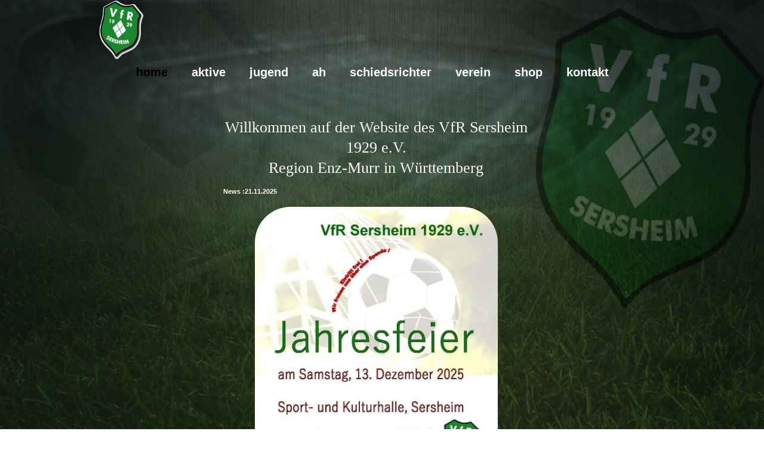

--- FILE ---
content_type: text/html; charset=utf-8
request_url: http://www.vfr-sersheim-ev.de/
body_size: 2866
content:
<!DOCTYPE html>
<html lang="de-de">
<head>
	<script type="text/javascript">
			</script>
	<meta http-equiv="content-type" content="text/html; charset=utf-8" />
	<title>Home</title>
	<base href="http://www.vfr-sersheim-ev.de/" />
		
	
						<meta name="viewport" content="width=device-width, initial-scale=1" />
					<meta name="description" content="Home" />
			<meta name="keywords" content="Home" />
		
	<!-- Facebook Open Graph -->
		<meta property="og:title" content="Home" />
			<meta property="og:description" content="Home" />
			<meta property="og:image" content="" />
			<meta property="og:type" content="article" />
			<meta property="og:url" content="http://www.vfr-sersheim-ev.de/" />
		<!-- Facebook Open Graph end -->

			<script src="js/common-bundle.js?ts=20251202092803" type="text/javascript"></script>
	<script src="js/a18c673e8f3d00132f2f99bd21756f93-bundle.js?ts=20251202092803" type="text/javascript"></script>
	<link href="css/common-bundle.css?ts=20251202092803" rel="stylesheet" type="text/css" />
	<link href="css/a18c673e8f3d00132f2f99bd21756f93-bundle.css?ts=20251202092803" rel="stylesheet" type="text/css" id="wb-page-stylesheet" />
	
	<script type="text/javascript">
	window.useTrailingSlashes = true;
	window.disableRightClick = false;
	window.currLang = 'de';
</script>
	<script type="text/javascript"
		src="http://www.fussball.de/static/layout/fbde2/egm//js/widget2.js">
	</script>	
	<!--[if lt IE 9]>
	<script src="js/html5shiv.min.js"></script>
	<![endif]-->

	</head>


<body class="site site-lang-de " ><div id="wb_root" class="root wb-layout-vertical"><div class="wb_sbg"></div><div id="wb_header_a18c673e8f3d00132f2f99bd21756f93" class="wb_element wb-layout-element" data-plugin="LayoutElement"><div class="wb_content wb-layout-vertical"><div id="a18c673e6f99537f5067ec00ec187e37" class="wb_element wb-layout-element" data-plugin="LayoutElement"><div class="wb_content wb-layout-vertical"><div id="a18c673e6f99543c56c91fa3c864f58c" class="wb_element wb_element_shape" data-plugin="Shape"><div class="wb_shp"></div></div></div></div><div id="a18c673e6f995539122272e4c030f697" class="wb_element wb-menu wb-prevent-layout-click wb-menu-mobile" data-plugin="Menu"><a class="btn btn-default btn-collapser"><span class="icon-bar"></span><span class="icon-bar"></span><span class="icon-bar"></span></a><ul class="hmenu" dir="ltr"><li class="wb_this_page_menu_item"><a href="http://www.vfr-sersheim-ev.de/">Home</a></li><li class=""><a href="Aktive/">Aktive</a></li><li class=""><a href="Jugend/">Jugend</a></li><li class=""><a href="AH/">AH</a></li><li class=""><a href="Schiedsrichter/">Schiedsrichter</a></li><li class=""><a href="Verein/">Verein</a></li><li class="wb_this_page_menu_item"><a href="http://www.vfr-sersheim-ev.de/" target="_blank">Shop</a></li><li class=""><a href="Kontakt/">Kontakt</a></li></ul><div class="clearfix"></div></div></div></div><div id="wb_main_a18c673e8f3d00132f2f99bd21756f93" class="wb_element wb-layout-element" data-plugin="LayoutElement"><div class="wb_content wb-layout-vertical"><div id="a18c673e6f99576b91aa5b0722493654" class="wb_element wb-layout-element" data-plugin="LayoutElement"><div class="wb_content wb-layout-vertical"><div id="a18c673e6f995817a23705b164fb27e6" class="wb_element wb-layout-element" data-plugin="LayoutElement"><div class="wb_content wb-layout-horizontal"><div id="a18c673e6f9959a2fc768f91f6e10665" class="wb_element wb-layout-element" data-plugin="LayoutElement"><div class="wb_content wb-layout-horizontal"></div></div><div id="a18c673e6f995d522b8794443452cff1" class="wb_element wb-layout-element" data-plugin="LayoutElement"><div class="wb_content wb-layout-vertical"><div id="a18c673e6f995e61e55aee1ba6057f7c" class="wb_element wb_text_element" data-plugin="TextArea" style=" line-height: normal;"><h2 class="wb-stl-custom1" data-dnid="10146">Willkommen auf der Website des VfR Sersheim 1929 e.V.</h2><h2 class="wb-stl-custom1" data-dnid="10148">Region Enz-Murr in Württemberg</h2></div><div id="a18c673e6f995f8afbbaf3dff359f7a8" class="wb_element wb-layout-element" data-plugin="LayoutElement"><div class="wb_content wb-layout-horizontal"><div id="a1975dfe0d3400960b5cadecef4fd6b0" class="wb_element wb_text_element" data-plugin="TextArea" style=" line-height: normal;"><p class="wb-stl-normal"><sup><span style="color:#fffbfb;"><strong>News :21.11.2025</strong></span></sup>News :18.03.2025</p>
</div></div></div><div id="a19135ce343100921918a9f09a6301ce" class="wb_element wb-layout-element" data-plugin="LayoutElement"><div class="wb_content wb-layout-horizontal"><div id="a19aa653c3fd009f0810c4e39fbb3291" class="wb_element wb-layout-element" data-plugin="LayoutElement"><div class="wb_content wb-layout-horizontal"><div id="a19aa656476a00376fa23b325c81fbe8" class="wb_element wb_element_picture" data-plugin="Picture" title=""><div class="wb_picture_wrap"><div class="wb-picture-wrapper"><img alt="" src="gallery_gen/38309ac591adcce041b61bb6e7ee3727_828x1172_fit.jpg"></div></div></div></div></div></div></div><div id="a195a82a602800b84a252ab57f193591" class="wb_element wb-layout-element" data-plugin="LayoutElement"><div class="wb_content wb-layout-vertical"><div id="a195a82a602b00e87a82ab78b4725f30" class="wb_element wb_text_element" data-plugin="TextArea" style=" line-height: normal;"><p class="wb-stl-normal"><sup><span style="color:#fffbfb;"><strong>News :11.06.2025</strong></span></sup></p>
</div><div id="a195a82a602e003c84ebe0b11e89e846" class="wb_element wb-layout-element" data-plugin="LayoutElement"><div class="wb_content wb-layout-horizontal"><div id="a195a82a6030000e6475248b0035cb30" class="wb_element wb-layout-element" data-plugin="LayoutElement"><div class="wb_content wb-layout-vertical"><div id="a19aa652dabc00977951763c488efadb" class="wb_element wb_element_picture" data-plugin="Picture" title=""><div class="wb_picture_wrap"><div class="wb-picture-wrapper"><img alt="" src="gallery_gen/8a9ef1529ffc699b564569bf12904a2f_fit.jpg"></div></div></div></div></div></div></div></div></div><div id="a195a82b796800016be835d5af699a51" class="wb_element wb-layout-element" data-plugin="LayoutElement"><div class="wb_content wb-layout-vertical"><div id="a195a82b796a00992e6218ec9f05bd3b" class="wb_element wb_text_element" data-plugin="TextArea" style=" line-height: normal;"><p class="wb-stl-normal"><sup><span style="color:#fffbfb;"><strong>News :18.03.2025</strong></span></sup></p>
</div><div id="a195a82b796d009d5dd677d6569fdd51" class="wb_element wb-layout-element" data-plugin="LayoutElement"><div class="wb_content wb-layout-horizontal"><div id="a195a82b796e00ebd0fa22d5e9e6d9c2" class="wb_element wb-layout-element" data-plugin="LayoutElement"><div class="wb_content wb-layout-vertical"><div id="a19aa652c29c00cd7de1c1b4c5b35b0f" class="wb_element wb_element_picture" data-plugin="Picture" title=""><div class="wb_picture_wrap"><div class="wb-picture-wrapper"><img alt="" src="gallery_gen/42e7017e454b1b1c84efae2574306f3e_880x1240_fit.jpg"></div></div></div></div></div></div></div></div></div><div id="a18c673f5b62000e3bf7265c883edea7" class="wb_element wb_text_element" data-plugin="TextArea" style=" line-height: normal;"><p class="wb-stl-normal"><sup><span style="color:#fffbfb;"><strong>News : 19.02.2023</strong></span></sup></p>
</div><div id="a18c673f5b66006af1e462e42674a058" class="wb_element wb_element_picture" data-plugin="Picture" title=""><div class="wb_picture_wrap"><div class="wb-picture-wrapper"><a href="https://www.z-u-g.org"><img alt="" src="gallery/Flutlicht-ts1676833737.jpg"></a></div></div></div></div></div><div id="a18c673e6f99659908c38ae55c15c599" class="wb_element wb-layout-element" data-plugin="LayoutElement"><div class="wb_content wb-layout-vertical"><div id="a18c673e6f9966800e9784a4874cad2d" class="wb_element wb-layout-element" data-plugin="LayoutElement"><div class="wb_content wb-layout-horizontal"></div></div></div></div></div></div><div id="a18e0a158b4e0039bb7e8fedfbfaec26" class="wb_element wb-layout-element" data-plugin="LayoutElement"><div class="wb_content wb-layout-horizontal"><div id="a18c673e6f9967ce282290a08ad34c22" class="wb_element wb_element_picture" data-plugin="Picture" title=""><div class="wb_picture_wrap"><div class="wb-picture-wrapper"><a href="https://www.autodoc.de/" title="autodoc.de" target="_blank"><img alt="" src="gallery/autodoc.de,%20180x100-ts1616861595.gif"></a></div></div></div><div id="a18e0a1584cd0025cb49f1e8c147ed4a" class="wb_element wb_element_picture" data-plugin="Picture" title=""><div class="wb_picture_wrap"><div class="wb-picture-wrapper"><a href="https://www.hofmeister.de/" title=".hofmeister.de" target="_blank"><img alt="" src="gallery_gen/09e7738479e1c6bca13320c61947c299_1014x208_fit.jpg"></a></div></div></div></div></div></div></div></div></div><div id="wb_footer_a18c673e8f3d00132f2f99bd21756f93" class="wb_element wb-layout-element" data-plugin="LayoutElement"><div class="wb_content wb-layout-vertical"><div id="a18c673e6f9969ddaa85256bbec2754e" class="wb_element wb-layout-element" data-plugin="LayoutElement"><div class="wb_content wb-layout-horizontal"><div id="a18c673e6f996acbd70f6c168ad1f3e2" class="wb_element wb_text_element" data-plugin="TextArea" style=" line-height: normal;"><p class="wb-stl-custom2" data-dnid="10155">E-Mail:: </p><p class="wb-stl-custom3" data-dnid="10157"><a href="mailto:info@vfr-sersheim-ev.de">info@vfr-sersheim-ev.de</a></p></div><div id="a18c673e6f996ca0e59c360ce0725ce8" class="wb_element wb_element_picture" data-plugin="Picture" title="Link zu Facebook"><div class="wb_picture_wrap" style="height: 100%"><div class="wb-picture-wrapper" style="overflow: visible; display: flex"><a href="https://www.facebook.com/VfRSersheim1929eV/"><svg xmlns="http://www.w3.org/2000/svg" width="1793.982" height="1793.982" viewBox="0 0 1793.982 1793.982" style="direction: ltr; color:#1a872e"><text x="129.501415" y="1537.02" font-size="1792" fill="currentColor" style="font-family: FontAwesome"></text></svg></a></div></div></div><div id="a18c673e6f996e78fd07ce997a8f77c5" class="wb_element wb_element_picture" data-plugin="Picture" title=""><div class="wb_picture_wrap" style="height: 100%"><div class="wb-picture-wrapper" style="overflow: visible; display: flex"><a href="https://www.instagram.com/explore/tags/vfrsersheim/" target="_blank"><svg xmlns="http://www.w3.org/2000/svg" width="1793.982" height="1793.982" viewBox="0 0 1793.982 1793.982" style="direction: ltr; color:#1a872e"><text x="129.501415" y="1537.02" font-size="1792" fill="currentColor" style="font-family: FontAwesome"></text></svg></a></div></div></div><div id="a18c673e6f996f0a74c5ae318b013a38" class="wb_element wb_text_element" data-plugin="TextArea" style=" line-height: normal;"><p class="wb-stl-custom4" data-dnid="10159"><a href="Impressum/">Impressum</a></p></div><div id="a18c673e6f99705847d8e369e8725932" class="wb_element wb_text_element" data-plugin="TextArea" style=" line-height: normal;"><p class="wb-stl-custom4" data-dnid="10161"><a href="Datenschutzerklärung/">Datenschutzerklärung</a></p></div><div id="a18c673e6f997134989281e4500e6f3b" class="wb_element wb_text_element" data-plugin="TextArea" style=" line-height: normal;"><p class="wb-stl-custom5" data-dnid="10152">© 2020 <a href="http://vfr-sersheim-ev.de">vfr-sersheim-ev.de</a></p></div></div></div><div id="wb_footer_c" class="wb_element" data-plugin="WB_Footer" style="text-align: center; width: 100%;"><div class="wb_footer"></div><script type="text/javascript">
			$(function() {
				var footer = $(".wb_footer");
				var html = (footer.html() + "").replace(/^\s+|\s+$/g, "");
				if (!html) {
					footer.parent().remove();
					footer = $("#footer, #footer .wb_cont_inner");
					footer.css({height: ""});
				}
			});
			</script></div></div></div></div></body>
</html>


--- FILE ---
content_type: text/css
request_url: http://www.vfr-sersheim-ev.de/css/a18c673e8f3d00132f2f99bd21756f93-bundle.css?ts=20251202092803
body_size: 3079
content:
body{background-color:transparent}body.site:before{background:transparent url(../gallery_gen/a80e225c257778e36837c7bc00503b73_fit.png) no-repeat fixed center top;background-size:cover;opacity:1}.wb_sbg{background:transparent none repeat-x left top}.site-lang-de .wb_cont_inner{width:360px;height:100%}.site-lang-de .wb_cont_bg{width:360px;margin-left:-180px}.site-lang-de .root{min-height:100%;height:auto}#a18c673e6f99543c56c91fa3c864f58c>.wb_content{width:100%;height:100%}#a18c673e6f99543c56c91fa3c864f58c{width:100%;height:100px;min-width:100px;min-height:100px;max-width:100px;max-height:100px;margin:0 5px 0 5px;flex:1 1 auto}#a18c673e6f99543c56c91fa3c864f58c>.wb_shp{background:transparent url(../gallery_gen/85f753696fb5bd9e8001728a6b0c8384_fit.ico) no-repeat scroll center center;background-size:contain;opacity:1;border:0 none #000;border-radius:0 0 0 0;-moz-border-radius:0 0 0 0;-webkit-border-radius:0 0 0 0;text-shadow:none;box-shadow:none}#a18c673e6f99537f5067ec00ec187e37{width:100%;height:auto;max-width:992px;flex:1 1 auto}#a18c673e6f99537f5067ec00ec187e37>.wb_content{min-width:20px;min-height:20px;padding:0 9px 0 0;border:1px none #000;-moz-border-radius:0 0 0 0;-webkit-border-radius:0 0 0 0;border-radius:0 0 0 0;background:transparent none repeat left top;background-size:auto auto;opacity:1;justify-items:flex-start;align-items:center;justify-content:flex-start;align-content:stretch;flex-wrap:nowrap;text-shadow:none;box-shadow:none}#a18c673e6f995539122272e4c030f697 .btn-collapser{display:inline-block;background-color:#1a872e;border-color:#fff}#a18c673e6f995539122272e4c030f697 .btn-collapser>.icon-bar{background-color:#fff}#a18c673e6f995539122272e4c030f697 .btn-collapser:hover{background-color:#1a872e;border-color:#14db38}#a18c673e6f995539122272e4c030f697 .btn-collapser:hover>.icon-bar{background-color:#14db38}#a18c673e6f995539122272e4c030f697{width:69.95%;height:auto;max-width:100%;margin:0 95px 0 0;flex:0 0 auto;text-shadow:none;box-shadow:none}#a18c673e6f995539122272e4c030f697 ul{background:#1a872e none repeat left top}#a18c673e6f995539122272e4c030f697>ul{display:none}#a18c673e6f995539122272e4c030f697.collapse-expanded>ul{display:block;float:none;height:auto;overflow:hidden;overflow-y:auto}#a18c673e6f995539122272e4c030f697.collapse-expanded>ul>li{display:block}#a18c673e6f995539122272e4c030f697.collapse-expanded li>ul{position:static}#a18c673e6f995539122272e4c030f697.collapse-expanded li.active>ul{display:block!important}#a18c673e6f995539122272e4c030f697.collapse-expanded li.over>ul{display:block!important}#a18c673e6f995539122272e4c030f697 ul,#a18c673e6f995539122272e4c030f697-det ul{border:1px none #000}#a18c673e6f995539122272e4c030f697,#a18c673e6f995539122272e4c030f697 ul,#a18c673e6f995539122272e4c030f697-det ul{text-align:right}#a18c673e6f995539122272e4c030f697 ul ul,#a18c673e6f995539122272e4c030f697-det ul{background:transparent none repeat right top}#a18c673e6f995539122272e4c030f697 li,#a18c673e6f995539122272e4c030f697-det li{margin:0 0 0 0}#a18c673e6f995539122272e4c030f697 li a,#a18c673e6f995539122272e4c030f697-det li a{padding:10px 20px 10px 20px;text-transform:lowercase;border:0 none #000;font:normal bold 20px 'Averia Sans Libre',Arial,display;text-decoration:none;color:#fff;line-height:22px;background:transparent none no-repeat center top}#a18c673e6f995539122272e4c030f697 li.over>a,#a18c673e6f995539122272e4c030f697 li:focus>a,#a18c673e6f995539122272e4c030f697-det li.over>a,#a18c673e6f995539122272e4c030f697-det li:focus>a{border:0 none #000;font:normal bold 20px 'Averia Sans Libre',Arial,display;text-decoration:none;color:#14db38;line-height:22px;background:transparent none no-repeat center center}#a18c673e6f995539122272e4c030f697 li.active>a,#a18c673e6f995539122272e4c030f697-det li.active>a{border:2px none #ba37ba;font:normal bold 20px 'Averia Sans Libre',Arial,display;text-decoration:none;color:#000;line-height:22px;background:transparent none repeat center center}#a18c673e6f995539122272e4c030f697:not(.collapse-expanded) .vmenu ul.open-left,#a18c673e6f995539122272e4c030f697:not(.collapse-expanded) .hmenu ul.open-left{left:auto;right:100%}#a18c673e6f995539122272e4c030f697:not(.collapse-expanded) .hmenu>li>ul.open-left{left:auto;right:0}#wb_header_a18c673e8f3d00132f2f99bd21756f93{width:100%;height:auto;max-width:100%;flex:0 0 auto}#wb_header_a18c673e8f3d00132f2f99bd21756f93>.wb_content{min-width:20px;min-height:20px;padding:0 0 15px 0;border:0 none #333;-moz-border-radius:0 0 0 0;-webkit-border-radius:0 0 0 0;border-radius:0 0 0 0;background:transparent none repeat scroll left top;justify-items:flex-start;align-items:center;justify-content:flex-start;align-content:stretch;flex-wrap:nowrap;text-shadow:none;box-shadow:none}#a18c673e6f9959a2fc768f91f6e10665{width:25%;height:auto;max-width:100%;flex:1 1 auto}#a18c673e6f9959a2fc768f91f6e10665>.wb_content{min-width:20px;min-height:20px;padding:0 0 0 0;border:0 solid #000;-moz-border-radius:0;-webkit-border-radius:0;border-radius:0;justify-items:center;align-items:center;justify-content:center;align-content:center;flex-wrap:wrap;text-shadow:none;box-shadow:none}#a18c673e6f995e61e55aee1ba6057f7c p:last-child{margin-bottom:0}#a18c673e6f995e61e55aee1ba6057f7c{opacity:1;width:auto;height:auto;max-width:700px;margin:0 5px 4px 5px;flex:1 1 auto;text-shadow:none;box-shadow:none}#a1975dfe0d3400960b5cadecef4fd6b0 p:last-child{margin-bottom:0}#a1975dfe0d3400960b5cadecef4fd6b0{opacity:1;width:96.65%;height:auto;min-width:24px;min-height:24px;max-width:100%;flex:0 0 auto;text-shadow:none;box-shadow:none}#a18c673e6f995f8afbbaf3dff359f7a8{width:100%;height:auto;max-width:100%;margin:10px 10px 0 10px;flex:1 1 auto}#a18c673e6f995f8afbbaf3dff359f7a8>.wb_content{min-width:20px;min-height:20px;padding:0 0 0 0;border:0 none #000;-moz-border-radius:0 0 0 0;-webkit-border-radius:0 0 0 0;border-radius:0 0 0 0;background:transparent none repeat scroll left top;background-size:auto auto;justify-items:center;align-items:center;justify-content:center;align-content:center;flex-wrap:wrap;text-shadow:none;box-shadow:none}#a19aa656476a00376fa23b325c81fbe8{opacity:1;box-sizing:border-box;width:76.91%;height:auto;min-width:240px;max-width:414px;flex:0 0 auto}#a19aa656476a00376fa23b325c81fbe8 .wb-picture-wrapper{border-radius:60px;-moz-border-radius:60px;-webkit-border-radius:60px;border:0 none #d1d1d1}#a19aa656476a00376fa23b325c81fbe8 img{width:100%;height:auto}#a19aa656476a00376fa23b325c81fbe8>.wb_picture_wrap>.wb-picture-wrapper{text-shadow:none;box-shadow:none}#a19aa653c3fd009f0810c4e39fbb3291{width:100%;height:588px;max-width:100%;flex:0 0 auto}#a19aa653c3fd009f0810c4e39fbb3291>.wb_content{min-width:20px;min-height:20px;padding:0 0 0 0;border:0 none #000;-moz-border-radius:0 0 0 0;-webkit-border-radius:0 0 0 0;border-radius:0 0 0 0;background:transparent none repeat scroll left top;background-size:auto auto;justify-items:stretch;align-items:stretch;justify-content:center;align-content:flex-start;flex-wrap:nowrap;text-shadow:none;box-shadow:none}#a19135ce343100921918a9f09a6301ce{width:100%;height:auto;max-width:100%;margin:10px 10px 10px 10px;flex:1 1 auto}#a19135ce343100921918a9f09a6301ce>.wb_content{min-width:20px;min-height:20px;padding:0 0 0 0;border:0 none #000;-moz-border-radius:0 0 0 0;-webkit-border-radius:0 0 0 0;border-radius:0 0 0 0;background:transparent none repeat scroll left top;background-size:auto auto;justify-items:center;align-items:center;justify-content:center;align-content:center;flex-wrap:wrap;text-shadow:none;box-shadow:none}#a195a82a602b00e87a82ab78b4725f30 p:last-child{margin-bottom:0}#a195a82a602b00e87a82ab78b4725f30{opacity:1;width:96.91%;height:auto;max-width:100%;flex:0 0 auto;text-shadow:none;box-shadow:none}#a19aa652dabc00977951763c488efadb{opacity:1;box-sizing:border-box;width:94.04%;height:auto;min-width:240px;max-width:506px;flex:0 0 auto}#a19aa652dabc00977951763c488efadb .wb-picture-wrapper{border-radius:60px;-moz-border-radius:60px;-webkit-border-radius:60px;border:0 none #d1d1d1}#a19aa652dabc00977951763c488efadb img{width:100%;height:auto}#a19aa652dabc00977951763c488efadb>.wb_picture_wrap>.wb-picture-wrapper{text-shadow:none;box-shadow:none}#a195a82a6030000e6475248b0035cb30{width:50%;height:auto;max-width:100%;margin:10px 10px 10px 10px;flex:1 1 auto}#a195a82a6030000e6475248b0035cb30>.wb_content{min-width:20px;min-height:20px;padding:0 0 0 0;border:0 none #000;-moz-border-radius:0 0 0 0;-webkit-border-radius:0 0 0 0;border-radius:0 0 0 0;background:transparent none repeat scroll left top;background-size:auto auto;justify-items:flex-start;align-items:center;justify-content:flex-start;align-content:stretch;flex-wrap:nowrap;text-shadow:none;box-shadow:none}#a195a82a602e003c84ebe0b11e89e846{width:100%;height:588px;max-width:100%;flex:0 0 auto}#a195a82a602e003c84ebe0b11e89e846>.wb_content{min-width:20px;min-height:20px;padding:0 0 0 0;border:0 none #000;-moz-border-radius:0 0 0 0;-webkit-border-radius:0 0 0 0;border-radius:0 0 0 0;background:transparent none repeat scroll left top;background-size:auto auto;justify-items:stretch;align-items:stretch;justify-content:center;align-content:flex-start;flex-wrap:nowrap;text-shadow:none;box-shadow:none}#a195a82a602800b84a252ab57f193591{width:auto;height:700px;max-width:100%;margin:10px 10px 10px 10px;flex:1 1 auto}#a195a82a602800b84a252ab57f193591>.wb_content{min-width:20px;min-height:20px;padding:0 0 0 0;border:0 none #000;-moz-border-radius:0 0 0 0;-webkit-border-radius:0 0 0 0;border-radius:0 0 0 0;background:transparent none repeat scroll left top;background-size:auto auto;justify-items:flex-start;align-items:center;justify-content:flex-start;align-content:stretch;flex-wrap:nowrap;text-shadow:none;box-shadow:none}#a195a82b796a00992e6218ec9f05bd3b p:last-child{margin-bottom:0}#a195a82b796a00992e6218ec9f05bd3b{opacity:1;width:97.34%;height:auto;max-width:100%;flex:0 0 auto;text-shadow:none;box-shadow:none}#a19aa652c29c00cd7de1c1b4c5b35b0f{opacity:1;box-sizing:border-box;width:99.69%;height:auto;min-width:240px;max-width:440px;flex:0 0 auto}#a19aa652c29c00cd7de1c1b4c5b35b0f .wb-picture-wrapper{border-radius:60px;-moz-border-radius:60px;-webkit-border-radius:60px;border:0 none #d1d1d1}#a19aa652c29c00cd7de1c1b4c5b35b0f img{width:100%;height:auto}#a19aa652c29c00cd7de1c1b4c5b35b0f>.wb_picture_wrap>.wb-picture-wrapper{text-shadow:none;box-shadow:none}#a195a82b796e00ebd0fa22d5e9e6d9c2{width:50%;height:auto;max-width:100%;margin:10px 10px 10px 10px;flex:1 1 auto}#a195a82b796e00ebd0fa22d5e9e6d9c2>.wb_content{min-width:20px;min-height:20px;padding:0 0 0 0;border:0 none #000;-moz-border-radius:0 0 0 0;-webkit-border-radius:0 0 0 0;border-radius:0 0 0 0;background:transparent none repeat scroll left top;background-size:auto auto;justify-items:flex-start;align-items:center;justify-content:flex-start;align-content:stretch;flex-wrap:nowrap;text-shadow:none;box-shadow:none}#a195a82b796d009d5dd677d6569fdd51{width:100%;height:588px;max-width:100%;flex:0 0 auto}#a195a82b796d009d5dd677d6569fdd51>.wb_content{min-width:20px;min-height:20px;padding:0 0 0 0;border:0 none #000;-moz-border-radius:0 0 0 0;-webkit-border-radius:0 0 0 0;border-radius:0 0 0 0;background:transparent none repeat scroll left top;background-size:auto auto;justify-items:stretch;align-items:stretch;justify-content:center;align-content:flex-start;flex-wrap:nowrap;text-shadow:none;box-shadow:none}#a195a82b796800016be835d5af699a51{width:auto;height:700px;max-width:100%;margin:10px 10px 10px 10px;flex:1 1 auto}#a195a82b796800016be835d5af699a51>.wb_content{min-width:20px;min-height:20px;padding:0 0 0 0;border:0 none #000;-moz-border-radius:0 0 0 0;-webkit-border-radius:0 0 0 0;border-radius:0 0 0 0;background:transparent none repeat scroll left top;background-size:auto auto;justify-items:flex-start;align-items:center;justify-content:flex-start;align-content:stretch;flex-wrap:nowrap;text-shadow:none;box-shadow:none}#a18c673f5b62000e3bf7265c883edea7 p:last-child{margin-bottom:0}#a18c673f5b62000e3bf7265c883edea7{opacity:1;width:96.91%;height:auto;max-width:100%;flex:0 0 auto;text-shadow:none;box-shadow:none}#a18c673f5b66006af1e462e42674a058{opacity:1;box-sizing:border-box;width:90.33%;height:auto;min-width:236px;min-height:423px;max-width:613px;max-height:680px;margin:10px 0 0 0;flex:0 0 auto}#a18c673f5b66006af1e462e42674a058 .wb-picture-wrapper{border-radius:0;-webkit-border-radius:0;-moz-border-radius:0;border:1px none #000}#a18c673f5b66006af1e462e42674a058 img{width:100%;height:auto}#a18c673f5b66006af1e462e42674a058>.wb_picture_wrap>.wb-picture-wrapper{text-shadow:none;box-shadow:none}#a18c673e6f995d522b8794443452cff1{width:auto;height:auto;min-width:40px;max-width:100%;margin:10px 10px 10px 10px;flex:1 1 auto}#a18c673e6f995d522b8794443452cff1>.wb_content{min-width:20px;min-height:20px;padding:0 0 0 0;border:0 none #000;-moz-border-radius:0 0 0 0;-webkit-border-radius:0 0 0 0;border-radius:0 0 0 0;background:transparent none repeat scroll left top;background-size:auto auto;justify-items:flex-start;align-items:center;justify-content:flex-start;align-content:stretch;flex-wrap:nowrap;text-shadow:none;box-shadow:none}#a18c673e6f9966800e9784a4874cad2d{width:auto;height:auto;min-width:20px;min-height:20px;max-width:100%;flex:0 0 auto}#a18c673e6f9966800e9784a4874cad2d>.wb_content{min-width:20px;min-height:20px;padding:0 0 0 0;border:0 solid #000;-moz-border-radius:0;-webkit-border-radius:0;border-radius:0;justify-items:center;align-items:center;justify-content:center;align-content:center;flex-wrap:wrap;text-shadow:none;box-shadow:none}#a18c673e6f99659908c38ae55c15c599{width:25%;height:auto;min-width:40px;max-width:100%;margin:10px 10px 10px 10px;flex:1 1 auto}#a18c673e6f99659908c38ae55c15c599>.wb_content{min-width:20px;min-height:20px;padding:0 0 0 0;border:0 none #000;-moz-border-radius:0 0 0 0;-webkit-border-radius:0 0 0 0;border-radius:0 0 0 0;background:transparent none repeat scroll left top;background-size:auto auto;justify-items:flex-start;align-items:center;justify-content:flex-start;align-content:stretch;flex-wrap:nowrap;text-shadow:none;box-shadow:none}#a18c673e6f995817a23705b164fb27e6{width:100%;height:auto;min-height:100px;max-width:100%;flex:0 0 auto}#a18c673e6f995817a23705b164fb27e6>.wb_content{min-width:20px;min-height:20px;padding:0 0 0 0;border:0 none #000;-moz-border-radius:0 0 0 0;-webkit-border-radius:0 0 0 0;border-radius:0 0 0 0;background:transparent none repeat scroll left top;background-size:auto auto;justify-items:stretch;align-items:stretch;justify-content:space-evenly;align-content:stretch;flex-wrap:nowrap;text-shadow:none;box-shadow:none}#a18c673e6f9967ce282290a08ad34c22{opacity:1;box-sizing:border-box;width:100%;height:auto;min-width:180px;max-width:180px;margin:0 5px 0 45px;flex:1 1 auto}#a18c673e6f9967ce282290a08ad34c22 .wb-picture-wrapper{border-radius:0 0 0 0;-moz-border-radius:0 0 0 0;-webkit-border-radius:0 0 0 0;border:5px none #d1d1d1}#a18c673e6f9967ce282290a08ad34c22 img{width:100%;height:auto}#a18c673e6f9967ce282290a08ad34c22>.wb_picture_wrap>.wb-picture-wrapper{text-shadow:none;box-shadow:none}#a18e0a1584cd0025cb49f1e8c147ed4a{opacity:1;box-sizing:border-box;width:59.51%;height:auto;min-width:180px;max-width:507px;margin:0 5px 0 45px;flex:0 0 auto}#a18e0a1584cd0025cb49f1e8c147ed4a .wb-picture-wrapper{border-radius:0 0 0 0;-moz-border-radius:0 0 0 0;-webkit-border-radius:0 0 0 0;border:5px none #d1d1d1}#a18e0a1584cd0025cb49f1e8c147ed4a img{width:100%;height:auto}#a18e0a1584cd0025cb49f1e8c147ed4a>.wb_picture_wrap>.wb-picture-wrapper{text-shadow:none;box-shadow:none}#a18e0a158b4e0039bb7e8fedfbfaec26{width:100%;height:auto;max-width:100%;flex:0 0 auto}#a18e0a158b4e0039bb7e8fedfbfaec26>.wb_content{min-width:20px;min-height:20px;padding:3px 4px 5px 4px;border:1px none #000;-moz-border-radius:0 0 0 0;-webkit-border-radius:0 0 0 0;border-radius:0 0 0 0;background:transparent none no-repeat center top;background-size:auto auto;opacity:1;justify-items:center;align-items:center;justify-content:center;align-content:center;flex-wrap:wrap;text-shadow:none;box-shadow:none}#a18c673e6f99576b91aa5b0722493654{width:100%;height:auto;max-width:1057px;flex:0 0 auto}#a18c673e6f99576b91aa5b0722493654>.wb_content{min-width:20px;min-height:20px;padding:3px 4px 5px 4px;border:1px none #000;-moz-border-radius:0 0 0 0;-webkit-border-radius:0 0 0 0;border-radius:0 0 0 0;background:transparent none no-repeat center top;background-size:auto auto;opacity:1;justify-items:flex-start;align-items:center;justify-content:flex-start;align-content:stretch;flex-wrap:nowrap;text-shadow:none;box-shadow:none}#wb_main_a18c673e8f3d00132f2f99bd21756f93{width:100%;height:auto;max-width:100%;flex:0 0 auto}#wb_main_a18c673e8f3d00132f2f99bd21756f93>.wb_content{min-width:20px;min-height:20px;padding:0 0 0 0;border:0 none #333;-moz-border-radius:0 0 0 0;-webkit-border-radius:0 0 0 0;border-radius:0 0 0 0;background:transparent none repeat scroll left top;justify-items:flex-start;align-items:center;justify-content:flex-start;align-content:stretch;flex-wrap:nowrap;text-shadow:none;box-shadow:none}#a18c673e6f996acbd70f6c168ad1f3e2 p:last-child{margin-bottom:0}#a18c673e6f996acbd70f6c168ad1f3e2{opacity:1;width:auto;height:auto;max-width:140px;margin:5px 8px 5px 0;flex:1 1 auto;text-shadow:none;box-shadow:none}#a18c673e6f996ca0e59c360ce0725ce8{opacity:1;box-sizing:border-box;width:31px;height:auto;min-height:31px;max-width:100%;margin:5px 12px 5px 0;flex:0 0 auto}#a18c673e6f996ca0e59c360ce0725ce8 .wb-picture-wrapper{border-radius:0 0 0 0;-moz-border-radius:0 0 0 0;-webkit-border-radius:0 0 0 0;border:5px none #d1d1d1;width:100%;height:auto}#a18c673e6f996ca0e59c360ce0725ce8 .wb-picture-wrapper>a{width:100%;height:auto}#a18c673e6f996ca0e59c360ce0725ce8 svg{width:100%;height:100%;max-height:100%;overflow:visible}#a18c673e6f996ca0e59c360ce0725ce8>.wb_picture_wrap>.wb-picture-wrapper{text-shadow:none;box-shadow:none}#a18c673e6f996e78fd07ce997a8f77c5{opacity:1;box-sizing:border-box;width:31px;height:auto;min-height:31px;max-width:100%;margin:5px 64px 5px 0;flex:0 0 auto}#a18c673e6f996e78fd07ce997a8f77c5 .wb-picture-wrapper{border-radius:0 0 0 0;-moz-border-radius:0 0 0 0;-webkit-border-radius:0 0 0 0;border:5px none #d1d1d1;width:100%;height:auto}#a18c673e6f996e78fd07ce997a8f77c5 .wb-picture-wrapper>a{width:100%;height:auto}#a18c673e6f996e78fd07ce997a8f77c5 svg{width:100%;height:100%;max-height:100%;overflow:visible}#a18c673e6f996e78fd07ce997a8f77c5>.wb_picture_wrap>.wb-picture-wrapper{text-shadow:none;box-shadow:none}#a18c673e6f996f0a74c5ae318b013a38 p:last-child{margin-bottom:0}#a18c673e6f996f0a74c5ae318b013a38{opacity:1;width:auto;height:auto;max-width:82px;margin:5px 38px 5px 0;flex:1 1 auto;text-shadow:none;box-shadow:none}#a18c673e6f99705847d8e369e8725932 p:last-child{margin-bottom:0}#a18c673e6f99705847d8e369e8725932{opacity:1;width:auto;height:auto;max-width:160px;margin:5px 160px 5px 0;flex:1 1 auto;text-shadow:none;box-shadow:none}#a18c673e6f997134989281e4500e6f3b p:last-child{margin-bottom:0}#a18c673e6f997134989281e4500e6f3b{opacity:1;width:auto;height:auto;max-width:222px;margin:5px 0 5px 0;flex:1 1 auto;text-shadow:none;box-shadow:none}#a18c673e6f9969ddaa85256bbec2754e{width:100%;height:auto;max-width:992px;flex:1 1 auto}#a18c673e6f9969ddaa85256bbec2754e>.wb_content{min-width:20px;min-height:20px;padding:14px 10px 45px 0;border:1px none #000;-moz-border-radius:0 0 0 0;-webkit-border-radius:0 0 0 0;border-radius:0 0 0 0;background:#000501 none repeat left top;background-size:auto auto;opacity:1;justify-items:center;align-items:center;justify-content:space-around;align-content:flex-start;flex-wrap:nowrap;text-shadow:none;box-shadow:none}#wb_footer_a18c673e8f3d00132f2f99bd21756f93{width:100%;height:auto;max-width:100%;flex:0 0 auto}#wb_footer_a18c673e8f3d00132f2f99bd21756f93>.wb_content{min-width:20px;min-height:20px;padding:0 0 0 0;border:0 none #333;-moz-border-radius:0 0 0 0;-webkit-border-radius:0 0 0 0;border-radius:0 0 0 0;background:#000 none repeat-x left top;background-size:auto auto;opacity:1;justify-items:flex-start;align-items:center;justify-content:flex-start;align-content:stretch;flex-wrap:nowrap;text-shadow:none;box-shadow:none}#wb_footer_c>.wb_content{width:100%;height:100%}#wb_footer_c{width:0;height:0;max-width:100%;flex:0 0 auto;text-shadow:none;box-shadow:none}@media (min-width:768px){#a18c673e6f99543c56c91fa3c864f58c{margin:0 5px 0 5px}#a18c673e6f99537f5067ec00ec187e37>.wb_content{min-width:20px;min-height:20px;padding:0 26px 0 0}#a18c673e6f995539122272e4c030f697{margin:0 95px 0 0}#a18c673e6f995539122272e4c030f697 ul{background:transparent none repeat right top}#a18c673e6f995539122272e4c030f697 .btn-collapser{display:none}#a18c673e6f995539122272e4c030f697>ul,#a18c673e6f995539122272e4c030f697-det>ul{display:block}#a18c673e6f995e61e55aee1ba6057f7c{margin:0 5px 4px 5px}#a18c673e6f995f8afbbaf3dff359f7a8{margin:10px 10px 0 10px}#a19135ce343100921918a9f09a6301ce{margin:10px 10px 10px 10px}#a195a82a6030000e6475248b0035cb30{margin:10px 10px 10px 10px}#a195a82a602800b84a252ab57f193591{margin:10px 10px 10px 10px}#a195a82b796e00ebd0fa22d5e9e6d9c2{margin:10px 10px 10px 10px}#a195a82b796800016be835d5af699a51{margin:10px 10px 10px 10px}#a18c673f5b66006af1e462e42674a058{margin:10px 0 0 0}#a18c673e6f995d522b8794443452cff1{margin:10px 10px 10px 10px}#a18c673e6f99659908c38ae55c15c599{margin:10px 10px 10px 10px}#a18c673e6f9967ce282290a08ad34c22{margin:0 5px 0 45px}#a18e0a1584cd0025cb49f1e8c147ed4a{margin:0 5px 0 45px}#a18e0a158b4e0039bb7e8fedfbfaec26>.wb_content{min-width:20px;min-height:20px;padding:6px 7px 10px 7px}#a18c673e6f99576b91aa5b0722493654>.wb_content{min-width:20px;min-height:20px;padding:6px 7px 10px 7px}#a18c673e6f996acbd70f6c168ad1f3e2{margin:5px 8px 5px 0}#a18c673e6f996ca0e59c360ce0725ce8{margin:5px 12px 5px 0}#a18c673e6f996e78fd07ce997a8f77c5{margin:5px 64px 5px 0}#a18c673e6f996f0a74c5ae318b013a38{margin:5px 38px 5px 0}#a18c673e6f99705847d8e369e8725932{margin:5px 160px 5px 0}#a18c673e6f997134989281e4500e6f3b{margin:5px 0 5px 0}}@media (min-width:992px){#a18c673e6f99543c56c91fa3c864f58c{margin:0 5px 0 5px}#a18c673e6f99537f5067ec00ec187e37>.wb_content{min-width:20px;min-height:20px;padding:0 877px 0 5px}#a18c673e6f995539122272e4c030f697{margin:0 95px 0 0}#a18c673e6f995e61e55aee1ba6057f7c{margin:0 5px 4px 5px}#a18c673e6f995f8afbbaf3dff359f7a8{margin:10px 10px 0 10px}#a19135ce343100921918a9f09a6301ce{margin:10px 10px 10px 10px}#a195a82a6030000e6475248b0035cb30{margin:10px 10px 10px 10px}#a195a82a602800b84a252ab57f193591{margin:10px 10px 10px 10px}#a195a82b796e00ebd0fa22d5e9e6d9c2{margin:10px 10px 10px 10px}#a195a82b796800016be835d5af699a51{margin:10px 10px 10px 10px}#a18c673f5b66006af1e462e42674a058{margin:10px 0 0 0}#a18c673e6f995d522b8794443452cff1{margin:10px 10px 10px 10px}#a18c673e6f99659908c38ae55c15c599{margin:10px 10px 10px 10px}#a18c673e6f9967ce282290a08ad34c22{margin:0 5px 0 45px}#a18e0a1584cd0025cb49f1e8c147ed4a{margin:0 5px 0 45px}#a18e0a158b4e0039bb7e8fedfbfaec26>.wb_content{min-width:20px;min-height:20px;padding:30px 35px 50px 35px}#a18c673e6f99576b91aa5b0722493654>.wb_content{min-width:20px;min-height:20px;padding:30px 35px 50px 35px}#a18c673e6f996acbd70f6c168ad1f3e2{margin:5px 8px 5px 0}#a18c673e6f996ca0e59c360ce0725ce8{margin:5px 12px 5px 0}#a18c673e6f996e78fd07ce997a8f77c5{margin:5px 64px 5px 0}#a18c673e6f996f0a74c5ae318b013a38{margin:5px 38px 5px 0}#a18c673e6f99705847d8e369e8725932{margin:5px 160px 5px 0}#a18c673e6f997134989281e4500e6f3b{margin:5px 0 5px 0}}@media (min-width:1200px){#a18c673e6f99543c56c91fa3c864f58c{margin:0 5px 0 5px}#a18c673e6f99537f5067ec00ec187e37>.wb_content{min-width:20px;min-height:20px;padding:0 877px 0 5px}#a18c673e6f995539122272e4c030f697{margin:0 95px 0 0}#a18c673e6f995e61e55aee1ba6057f7c{margin:0 5px 4px 5px}#a18c673e6f995f8afbbaf3dff359f7a8{margin:10px 10px 0 10px}#a19135ce343100921918a9f09a6301ce{margin:10px 10px 10px 10px}#a195a82a6030000e6475248b0035cb30{margin:10px 10px 10px 10px}#a195a82a602800b84a252ab57f193591{margin:10px 10px 10px 10px}#a195a82b796e00ebd0fa22d5e9e6d9c2{margin:10px 10px 10px 10px}#a195a82b796800016be835d5af699a51{margin:10px 10px 10px 10px}#a18c673f5b66006af1e462e42674a058{margin:10px 0 0 0}#a18c673e6f995d522b8794443452cff1{margin:10px 10px 10px 10px}#a18c673e6f99659908c38ae55c15c599{margin:10px 10px 10px 10px}#a18c673e6f9967ce282290a08ad34c22{margin:0 5px 0 45px}#a18e0a1584cd0025cb49f1e8c147ed4a{margin:0 5px 0 45px}#a18e0a158b4e0039bb7e8fedfbfaec26>.wb_content{min-width:20px;min-height:20px;padding:30px 35px 50px 35px}#a18c673e6f99576b91aa5b0722493654>.wb_content{min-width:20px;min-height:20px;padding:30px 35px 50px 35px}#a18c673e6f996acbd70f6c168ad1f3e2{margin:5px 8px 5px 0}#a18c673e6f996ca0e59c360ce0725ce8{margin:5px 12px 5px 0}#a18c673e6f996e78fd07ce997a8f77c5{margin:5px 64px 5px 0}#a18c673e6f996f0a74c5ae318b013a38{margin:5px 38px 5px 0}#a18c673e6f99705847d8e369e8725932{margin:5px 160px 5px 0}#a18c673e6f997134989281e4500e6f3b{margin:5px 0 5px 0}}@media (max-width:767px){#a18c673e6f995539122272e4c030f697{display:block;width:32px;height:29px;min-width:32px;min-height:29px;max-width:32px;max-height:29px;flex:0 0 32px}#a18c673e6f9959a2fc768f91f6e10665>.wb_content{flex-direction:column;justify-items:flex-start;align-items:center;justify-content:flex-start;align-content:stretch;flex-wrap:nowrap}#a18c673e6f995f8afbbaf3dff359f7a8>.wb_content{background:transparent none repeat scroll left top;background-size:auto auto;flex-direction:column;justify-items:flex-start;align-items:center;justify-content:flex-start;align-content:stretch;flex-wrap:nowrap}#a1975dfe0d3400960b5cadecef4fd6b0{width:auto;margin-left:0;margin-right:0}#a19135ce343100921918a9f09a6301ce>.wb_content{background:transparent none repeat scroll left top;background-size:auto auto;flex-direction:column;justify-items:flex-start;align-items:center;justify-content:flex-start;align-content:stretch;flex-wrap:nowrap}#a19aa653c3fd009f0810c4e39fbb3291{width:auto;margin-left:0;margin-right:0}#a18c673e6f9966800e9784a4874cad2d>.wb_content{flex-direction:column;justify-items:flex-start;align-items:center;justify-content:flex-start;align-content:stretch;flex-wrap:nowrap}#a18c673e6f995817a23705b164fb27e6>.wb_content{background:transparent none repeat scroll left top;background-size:auto auto;flex-direction:column;justify-items:flex-start;align-items:stretch;justify-content:flex-start;align-content:stretch;flex-wrap:nowrap}#a18c673e6f9959a2fc768f91f6e10665{width:100%;margin-left:0;margin-right:0}#a18c673e6f995d522b8794443452cff1{width:100%;margin-left:0;margin-right:0}#a18c673e6f99659908c38ae55c15c599{width:100%;margin-left:0;margin-right:0}#a18e0a158b4e0039bb7e8fedfbfaec26>.wb_content{background:transparent none no-repeat center top;background-size:auto auto;opacity:1;flex-direction:column;justify-items:flex-start;align-items:center;justify-content:flex-start;align-content:stretch;flex-wrap:nowrap}#a18c673e6f9967ce282290a08ad34c22{width:auto;margin-left:0;margin-right:0}#a18e0a1584cd0025cb49f1e8c147ed4a{width:auto;margin-left:0;margin-right:0}#a18c673e6f9969ddaa85256bbec2754e>.wb_content{background:#000501 none repeat left top;background-size:auto auto;opacity:1;flex-direction:column;justify-items:flex-start;align-items:center;justify-content:flex-start;align-content:stretch;flex-wrap:nowrap}#a18c673e6f996acbd70f6c168ad1f3e2{width:auto;margin-left:0;margin-right:0}#a18c673e6f996ca0e59c360ce0725ce8{width:31px;margin-left:0;margin-right:0}#a18c673e6f996e78fd07ce997a8f77c5{width:31px;margin-left:0;margin-right:0}#a18c673e6f996f0a74c5ae318b013a38{width:auto;margin-left:0;margin-right:0}#a18c673e6f99705847d8e369e8725932{width:auto;margin-left:0;margin-right:0}#a18c673e6f997134989281e4500e6f3b{width:auto;margin-left:0;margin-right:0}}